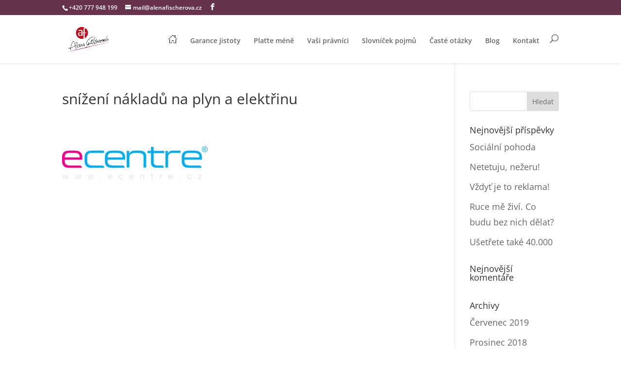

--- FILE ---
content_type: text/css
request_url: https://www.alenafischerova.cz/wp-content/themes/Divi-Space-Child/style.css?ver=4.17.4
body_size: 329
content:
/*
 Theme Name:   Alena Fischerová
 Theme URI:    http://divi.space/
 Description:  A Child Theme built for Divi on Divi Space
 Author:       Letopisec
 Author URI:   http://www.alenafischerova.cz
 Template:     Divi
 Version:      1
 License:      GNU General Public License v2 or later
 License URI:  http://www.gnu.org/licenses/gpl-2.0.html
*/
/**************************** toggle custom 3 **************************/

.toggle_custom_3.et_pb_toggle {
    border: none;
    border-bottom: 4px solid #ddd !important;
    transition: 0.4s
}

.toggle_custom_3.et_pb_toggle_open{
    border-bottom: 4px solid #66324C !important;
    }

.toggle_custom_3 .et_pb_toggle_title:before {
    font-size: 50px !important ;
    content: "3" !important;
    -webkit-transition: 0.3s;
    transition: 0.3s;
}

.toggle_custom_3.et_pb_toggle_open .et_pb_toggle_title:before {
    color: #66324C;
    -ms-transform: rotate(180deg);
    -webkit-transform: rotate(180deg);
    transform: rotate(180deg);
}
